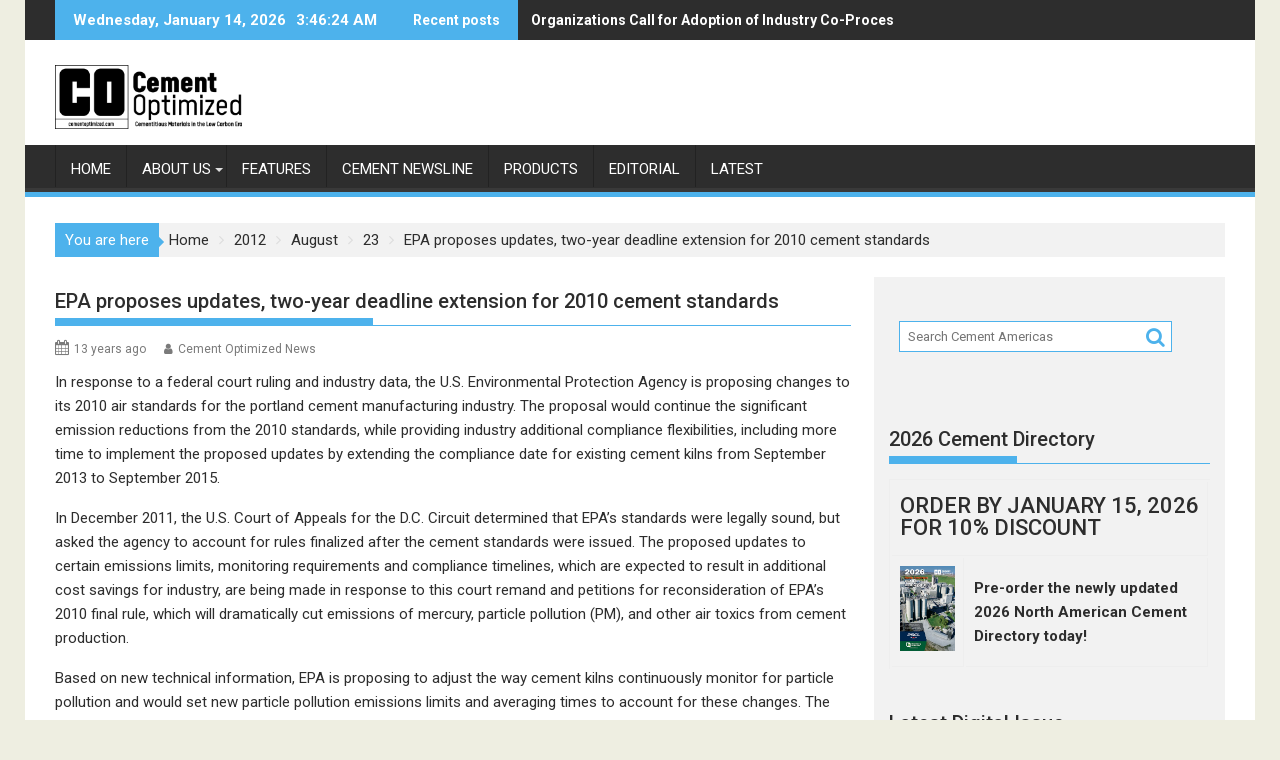

--- FILE ---
content_type: text/html; charset=utf-8
request_url: https://www.google.com/recaptcha/api2/aframe
body_size: 268
content:
<!DOCTYPE HTML><html><head><meta http-equiv="content-type" content="text/html; charset=UTF-8"></head><body><script nonce="GyU3aAXLhYrxKMMJAsMIxw">/** Anti-fraud and anti-abuse applications only. See google.com/recaptcha */ try{var clients={'sodar':'https://pagead2.googlesyndication.com/pagead/sodar?'};window.addEventListener("message",function(a){try{if(a.source===window.parent){var b=JSON.parse(a.data);var c=clients[b['id']];if(c){var d=document.createElement('img');d.src=c+b['params']+'&rc='+(localStorage.getItem("rc::a")?sessionStorage.getItem("rc::b"):"");window.document.body.appendChild(d);sessionStorage.setItem("rc::e",parseInt(sessionStorage.getItem("rc::e")||0)+1);localStorage.setItem("rc::h",'1768448783016');}}}catch(b){}});window.parent.postMessage("_grecaptcha_ready", "*");}catch(b){}</script></body></html>